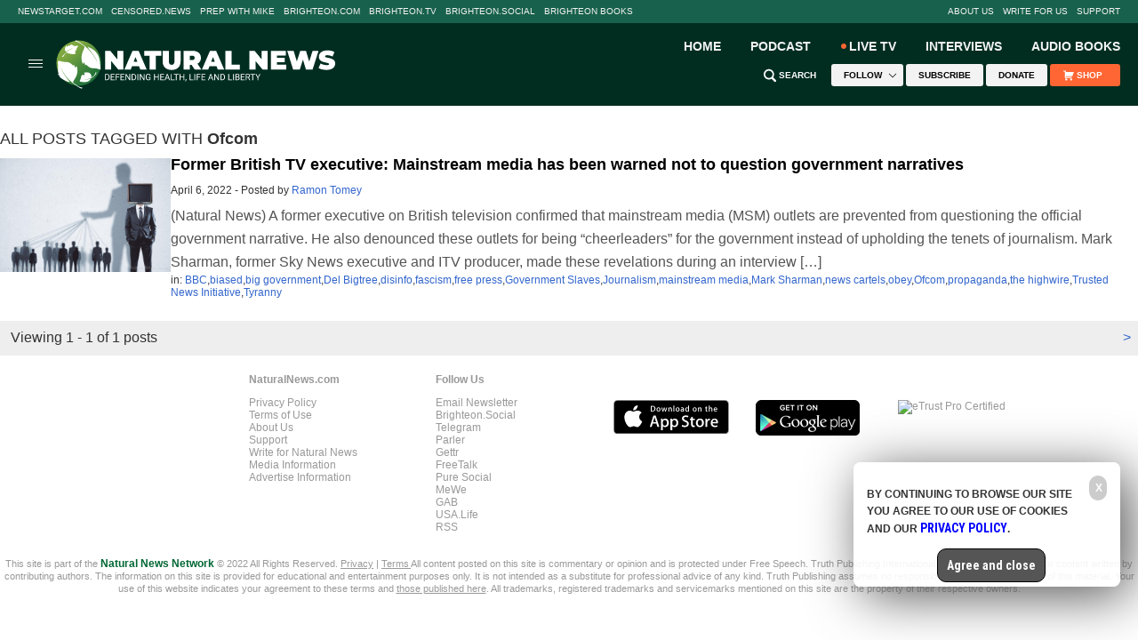

--- FILE ---
content_type: text/html
request_url: https://www.naturalnews.com/tag/ofcom/
body_size: 15207
content:

<!DOCTYPE html>
<html lang="en-US" xmlns:og="http://ogp.me/ns#" xmlns:fb="http://ogp.me/ns/fb#">
<head><base href="/">
<meta charset="UTF-8" />
<title>Ofcom – NaturalNews.com</title><meta name="robots" content="noindex,noodp,noydir" />
<meta name="viewport" content="width=device-width, initial-scale=1" />
<!-- ///////////////////////////////////////////////////////////////////////////// -->
<meta name="keywords" content="ofcom"/>
<!-- ///////////////////////////////////////////////////////////////////////////// -->
		<style type="text/css">
			.slide-excerpt { width: 50%; }
			.slide-excerpt { bottom: 0; }
			.slide-excerpt { right: 0; }
			.flexslider { max-width: 920px; max-height: 400px; }
			.slide-image { max-height: 400px; } 
		</style>
		<style type="text/css"> 
			@media only screen 
			and (min-device-width : 320px) 
			and (max-device-width : 480px) {
				.slide-excerpt { display: none !important; }
			}			 
		</style> <link rel='dns-prefetch' href='//fonts.googleapis.com' />
<link rel='dns-prefetch' href='//s.w.org' />
<link rel="canonical" href="tag/ofcom" />
<link rel='stylesheet' id='naturalnews-css'  href='wp-content/themes/naturalnews-child/style.css?ver=1.0.1' type='text/css' media='all' />
<link rel='stylesheet' id='easy-facebook-likebox-plugin-styles-css'  href='wp-content/plugins/easy-facebook-likebox/public/assets/css/public.css?ver=4.3.0' type='text/css' media='all' />
<link rel='stylesheet' id='easy-facebook-likebox-popup-styles-css'  href='wp-content/plugins/easy-facebook-likebox/public/assets/popup/magnific-popup.css?ver=4.3.0' type='text/css' media='all' />
<link rel='stylesheet' id='prefix-style-css'  href='wp-content/plugins/vps/style.css?ver=4.7.3' type='text/css' media='all' />
<link rel='stylesheet' id='kamn-css-easy-twitter-feed-widget-css'  href='wp-content/plugins/easy-twitter-feed-widget/easy-twitter-feed-widget.css?ver=4.7.3' type='text/css' media='all' />
<link rel='stylesheet' id='dashicons-css'  href='wp-includes/css/dashicons.min.css?ver=4.7.3' type='text/css' media='all' />
<link rel='stylesheet' id='lato-font-css'  href='https://fonts.googleapis.com/css?family=Lato%3A300%2C400%2C700&#038;ver=1.0.1' type='text/css' media='all' />
<link rel='stylesheet' id='roboto-condensed-font-css'  href='https://fonts.googleapis.com/css?family=Roboto+Condensed%3A700&#038;ver=1.0.1' type='text/css' media='all' />
<link rel='stylesheet' id='theme-main-css'  href='wp-content/themes/naturalnews-child/css/main.css?ver=1.0.1' type='text/css' media='all' />
<link rel='stylesheet' id='css-css'  href='wp-content/themes/naturalnews-child/css/Stylesheet-Apr-2016-18.css?ver=1.0.1' type='text/css' media='all' />
<link rel='stylesheet' id='masthead2022-css'  href='wp-content/themes/naturalnews-child/css/Masthead2022.css?ver=1.0.1' type='text/css' media='all' />
<link rel='stylesheet' id='A2A_SHARE_SAVE-css'  href='wp-content/plugins/add-to-any3/addtoany.min.css?ver=1.13' type='text/css' media='all' />
<link rel='stylesheet' id='slider_styles-css'  href='wp-content/plugins/genesis-responsive-slider3/style.css?ver=0.9.2' type='text/css' media='all' />
<script type='text/javascript' src='wp-includes/js/jquery/jquery.js?ver=1.12.4'></script>
<script type='text/javascript' src='wp-includes/js/jquery/jquery-migrate.min.js?ver=1.4.1'></script>
<script type='text/javascript' src='wp-content/plugins/add-to-any3/addtoany.min.js?ver=1.0'></script>
<script type='text/javascript' src='wp-content/plugins/easy-facebook-likebox/public/assets/popup/jquery.magnific-popup.min.js?ver=4.3.0'></script>
<script type='text/javascript' src='wp-content/plugins/easy-facebook-likebox/public/assets/js/jquery.cookie.js?ver=4.3.0'></script>
<script type='text/javascript' src='wp-content/plugins/easy-facebook-likebox/public/assets/js/public.js?ver=4.3.0'></script>
<script type='text/javascript'>
/* <![CDATA[ */
var cssTarget = "img.";
/* ]]> */
</script>
<script type='text/javascript' src='wp-content/plugins/svg-support/js/min/svg-inline-min.js?ver=1.0.0'></script>
<script type='text/javascript' src='wp-content/themes/js/owl.carousel.min.js?ver=4.7.3'></script>
<script type='text/javascript' src='wp-content/themes/js/social-shares.js?ver=4.7.3'></script>
<script type='text/javascript' src='wp-content/themes/js/jquery.li-scroller.1.0.js?ver=4.7.3'></script>
<script type='text/javascript' src='wp-content/themes/js/Vimeo.js?ver=4.7.3'></script>
<script type='text/javascript' src='wp-content/themes/js/views.js?ver=4.7.3'></script>
<script type='text/javascript' src='wp-content/themes/js/youtube-resize.js?ver=4.7.3'></script>
<script type='text/javascript' src='wp-content/themes/js/socialblock-2.js?ver=4.7.3'></script>
<script type='text/javascript' src='wp-content/themes/js/ads.js?ver=4.7.3'></script>
<script type='text/javascript' src='wp-content/themes/js/Masthead2022.js?ver=4.7.3'></script>
<link rel='https://api.w.org/' href='wp-json/' />

<script type="text/javascript">
var a2a_config=a2a_config||{};a2a_config.callbacks=a2a_config.callbacks||[];a2a_config.templates=a2a_config.templates||{};
</script>
<script type="text/javascript" src="https://static.addtoany.com/menu/page.js" async="async"></script>
<script type="text/javascript">
var _gaq = _gaq || [];
_gaq.push(['_setAccount', '']);
_gaq.push(['_trackPageview']);
(function() {
var ga = document.createElement('script'); ga.type = 'text/javascript'; ga.async = true;
ga.src = ('https:' == document.location.protocol ? 'https://ssl' : 'http://www') + '.google-analytics.com/ga.js';
var s = document.getElementsByTagName('script')[0]; s.parentNode.insertBefore(ga, s);
})();
</script>
<link rel="Shortcut Icon" href="wp-content/themes/naturalnews-child/images/icon.ico" type="image/x-icon" />
<style type="text/css">.custom-header .site-header { background: url(wp-content/themes/naturalnews-child/images/NaturalNews-Logo-White-420x90.svg) no-repeat !important; }</style>
<!--[if lt IE 9]><script src="//html5shiv.googlecode.com/svn/trunk/html5.js"></script><![endif]-->
<style type="text/css" id="custom-background-css">
body.custom-background { background-image: url("wp-content/themes/naturalnews-child/images/bg.jpg"); background-position: left top; background-size: auto; background-repeat: repeat; background-attachment: scroll; }
</style>
<style>/*
body {
  	width: auto !important ;
    background-color: #FFFFFF;
  	position: relative;
}

.fixed {
    background: #f2f2f2;
	-webkit-box-shadow: none;
    box-shadow:none;
}

.wrap_every_thing {
  	width: 1240px !important;
  	margin: auto !important;
}

.fixed_wrap {
  	width: 1240px !important;
  	margin-left: 0px;
  	margin-right: 0px;
}

.header-wrapper {
  	width: 1240px !important;
}	 

.top-bar {
	width: 1240px !important;
  	height: 27px !important;
	margin: 0px auto 5px auto;
	background-color: #EFEFEF;
  	line-height: normal !important;
	border: none !important;
}

.top-bar .inner {
	width: 1240px !important;
	height: 27px !important;
	margin: 0px 0px 0px 0px !important;
}


.nav-primary {
  	display: table !important;
}

.top-menu {
	display: table !important;
  	width: 1240px !important;
	height: 27px !important;
	margin: 0px 0px 0px 0px !important;
}

.top-social-icon {
  	display: none;
}

.top-search {
  	display: none;
}


ul.top-menu li.current-menu-item,
ul.top-menu li:hover {
    background: #EFEFEF !important;
}

.menu-item {
	border: none !important;
  	display: table-cell !important;
}

.menu-item-27 a {
  	color: #ff0000 !important;
  	font-weight: bold !important;
	font-family: Arial, Helvetica, sans-serif !important; 
  	line-height: 13px !important;
  	font-size: 11px !important;
	text-decoration: none !important;	
  	text-align: center;
  	vertical-align: middle !important;
	width: 167px !important;
	margin: 7px 0px 0px 0px !important;
	padding: 0px 0px 0px 0px !important;
}

.menu-item-6 a, .menu-item-26 a, .menu-item-25 a, .menu-item-24 a, .menu-item-23 a, .menu-item-22 a, .menu-item-32 a {
  	margin: 7px 0px 0px 0px !important;
  	vertical-align: middle !important;
  	font-family: Arial, Helvetica, sans-serif !important; 
  	line-height: 13px !important;
  	font-size: 11px !important;
	color: #333333 !important;
	text-decoration: none !important;	
	font-weight: normal !important;
	text-align: center !important;
	padding: 0px 0px 0px 0px !important;
}

.menu-item-6, .menu-item-6 a {
  	width: 62px !important ;
}

.menu-item-27, .menu-item-27 a {
  	width: 167px !important;
  	color: #ff0000 !important;
  	font-weight: bold !important;
}

.menu-item-26, .menu-item-26 a {
  	width: 186px !important;
}

.menu-item-25, .menu-item-25 a {
  	width: 112px !important;
}

.menu-item-24, .menu-item-24 a {
  	width: 212px !important;
}

.menu-item-23, .menu-item-23 a {
  	width: 103px !important;
}

.menu-item-22, .menu-item-22 a {
	width: 151px !important;
}

.menu-item-32, .menu-item-32 a {
	width: 123px !important;
	text-align: right !important;
  	display: inline !important;
}

.menu-item-32 a iframe {
  	left: 63px !important;
  	top: 5px !important;
}

.menu-item-33, .menu-item-33 a {
	width: 124px !important;
}

.menu-item-33 a iframe {
  	right: 7.5px !important;
  	top: 5px !important;
}


.logo {
  	width: 420px !important;
	height: 90px !important;
  	content: url(https://naturalnews.com/Images/NaturalNews-Logo-White-420x90.svg);
	margin-left: -40px !important; 
}	    

#Social {
  	display: inline;
  	width: 340px;
  	position: relative;
  	top: 34px;
}  	

#SocialIcons {
  	display: inline !important;
  	width: auto; 
}

.header-banner {
  	width: 820px;
  	max-width: 820px;
  	height: 90px;
  	position: relative; 
  	bottom: 89px;
  	left: 41px;
}

.mom-ads-wrap {
  	width: 820px;
  	max-width: 820px;
  	height: 90px;
  	display: table;
  	max-height: 90px;
}

.mom-ad {
  	width: 820px;
  	max-width: 820px;
  	height: 90px;
  	max-height: 90px;
  	margin: 0px;
  	display: table !important;
}

#text-10, #text-10 .widget-wrap, #text-10 .textwidget {
  	display: table-cell !important;
  	width: 340px !important;
  	height: 90px !important;
  	max-height: 90px !important;
  	white-space: nowrap;
  	line-height: 0px;
}

#text-11, #text-11 .widget-wrap, #text-11 .textwidget, #Subscribe  {
  	display: table-cell !important;
  	width: 480px !important;
  	height: 90px !important;
  	max-height: 90px !important;
  	white-space: nowrap;
  	line-height: 0px;
}

#text-10 .widget-wrap {	
  	position: relative;
  	bottom: 34px;
}

.SN {
  	display: table-cell;
    width: 23px;
    height: 23px;
    padding: 0px 5px 0px 0px;
}

.dd-effect-slide {
  	display: none;
}

#nav_menu-4 {
  	display: inline;
    float: left;
    width: 940px;
    position: static;
    height: auto;
    background-color: #FFFFFF;
  	width: 1240px;
}

#nav_menu-4 {
  	height: 49px;
  	border-bottom-style: solid;
    border-bottom-width: 3px;
    border-bottom-color: #ECECEC;
}

#nav_menu-4 .widget-wrap {
  	display: inline !important;
	position: relative;
    top: 14.5px;
}

.menu-header-bottom-container {
  	display: inline !important;
}
 

#menu-header-bottom {
  	display: inline;
    width: auto;
    margin: 0px 0px;
    padding: 10px 0px 0px 0px;
}

#menu-header-bottom .menu-item {
  	padding: 0px 5px 0px 0px;
  	text-align: left;
    font-size: 15px;
    line-height: 15px;
  	font-weight: 700;
    font-family: 'Roboto Condensed', arial, helvetica, san-serif;
  	display: inline !important;
}

#menu-item-70 {
  	
}
 

#menu-item-85 {
  	width: 300px;
}

#menu-item-85 * {
  	display: inline !important;
}


#SearchSubmit {
}

.main-container {
  	margin: 0;
  	background: #ffffff;
}

#RedAlert {
	width: 1240px;
    background: #CC0000;
  	position: relative;
  	right: 1px;
  	top: 1px;
    height: 36px;
    border-top-width: 15px;
    border-top-color: #ffffff;
    border-top-style: solid;
    color: #ffffff;
    text-align: center;
    font-size: 16px;
    line-height: 35px;
  	text-decoration: underline;
	display: none;
}

.main-left .main-content {
  	width:600px;
  	
}

#text-22 {
  	border: none;
  	padding: 0px;
}

.main-left .main-content #text-22 .block-title {
  	height: 38px;
  	padding: 0 0 0 10px;
  	border: none;
  	background-color: #f9edd4;
  	margin: 0px;
}

.main-left .main-content #text-22 .block-title h2 {
  	color: #000000;
  	font-size: 18px;
    font-family: 'Roboto Condensed', sans-serif;
}

#text-22 .textwidget {
  	background: #f9edd4;
}  

.MostV {
  	width: 570px;
	font-size: 14px;
    line-height: 16px;
    margin: 0px auto 10px auto;
    padding: 0px 0px 10px 0px;
    border-bottom-style: dotted;
    border-bottom-width: 1px;
    border-bottom-color: #EEDAB1;
	font-family: Arial, Helvetica, sans-serif;
}

.MostVB {
  	border: none !important;
}

.MostV a:hover {
  	text-decoration: underline;
  	color: #000000;
}



#multinews-featured-post-15 .widget-wrap .block-title {
  	margin: -15px -15px 0px;  	
 }

#featured-post-16 .widget-wrap article .entry-header {
  	margin-top: 100px;
  	width: 760px;
}

#featured-post-16 .widget-wrap article .entry-meta {
  	position: relative;
	bottom: 170px;
  	right: 167.5px;
}

.momizat-icon-calendar {
  display: none;
}

#featured-post-16 .widget-wrap article .entry-title a {
  	position: relative;
  	bottom: 70px;
	right: 167.5px;
  	display: block;
  	overflow: visible;
}

#multinews-featured-post-15 .widget-wrap .f-tabbed-container .f-tabbed-body ul li {
  display: inline-flex;
  flex-direction: row-reverse;
  flex-wrap: wrap-reverse;
  justify-content: flex-end;
  padding: 0px;
}

#multinews-featured-post-15 .widget-wrap .f-tabbed-container .f-tabbed-body ul li .f-p-title {
  order: 4;
  margin-bottom: 5px;
}

#multinews-featured-post-15 .widget-wrap .f-tabbed-container .f-tabbed-body ul li .entry-meta {
  order: 5;
  margin-bottom: 2.5px;
  margin-top: 0px;
}

#multinews-featured-post-15 .widget-wrap .f-tabbed-container .f-tabbed-body ul li .entry-meta time, #multinews-featured-post-15 .widget-wrap .f-tabbed-container .f-tabbed-body ul li .entry-meta span {
	font-size: 11px;
    color: #787878;
}

#multinews-featured-post-15 .widget-wrap .f-tabbed-container .f-tabbed-body ul li .f-p-title span a {
  font-size: 20px;
  line-height: 23px;
  font-weight: 700;
  font-family: Arial, Helvetica, sans-serif;
  zoom: 1;
}

#multinews-featured-post-15 .widget-wrap .f-tabbed-container .f-tabbed-body ul li .post-thumbnail {
  order 3;
  width: 140px;
  height: 78.75;
}

#multinews-featured-post-15 .widget-wrap .f-tabbed-container .f-tabbed-body ul li .post-thumbnail {
  order: 3;
}

#multinews-featured-post-15 .widget-wrap .f-tabbed-container .f-tabbed-body ul li .post-thumbnail a img {
  width: 140px;
  height: 78.75px;
}

#multinews-featured-post-15 .widget-wrap .f-tabbed-container .f-tabbed-body ul li .entry-content {
  flex-shrink: 1;
  width: 430px;	
  height: 56px;
  order: 2;
}

#multinews-featured-post-15 .widget-wrap .f-tabbed-container .f-tabbed-body ul li .entry-content p {
  position: relative;
  bottom: 27px;
  font-size: 12px;
  line-height: 14px;
  font-family: Arial, Helvetica, sans-serif;
  color: #787878;
  height: 56px;
  overflow: hidden;
}	

#multinews-featured-post-15 .widget-wrap .f-tabbed-container .f-tabbed-body ul li .mom-share-post {
  order: 1;
  overflow: visible;
  height: 5px;
}

#multinews-featured-post-15 .widget-wrap .f-tabbed-container .f-tabbed-body ul li .mom-share-post .mom-share-buttons {
  padding-right: 100px;
}

.share-facebook i:before  {
  content: initial;
}


.share-twitter i:before {
  content: initial;
}


.share-google i:before {
  content: initial;
}


span.total_shares {
  font-size: 11px;
  position: relative;
  bottom: 6px;
}

#multinews-featured-post-15 {
	border: none;
	box-shadow: none;
}

#multinews-featured-post-16 {
	width: 300px;
	padding: 0px;
	height: 311px;
}

#multinews-featured-post-16 .widget-title {
	margin: 0px;
}

#multinews-featured-post-16 .widget-title h2{
	border: none;
}

.main-container {
	width: 1240px;
}

aside.secondary-sidebar {
	border: none;
}

#multinews-featured-post-16 body {
  	width: auto !important ;
    background-color: #FFFFFF;
  	position: relative;
}

.fixed {
    background: #f2f2f2;
	-webkit-box-shadow: none;
    box-shadow:none;
}

.wrap_every_thing {
  	width: 1240px !important;
  	margin: auto !important;
}

.fixed_wrap {
  	width: 1240px !important;
  	margin-left: 0px;
  	margin-right: 0px;
}

.header-wrapper {
  	width: 1240px !important;
}	 

.top-bar {
	width: 1240px !important;
  	height: 27px !important;
	margin: 0px auto 5px auto;
	background-color: #EFEFEF;
  	line-height: normal !important;
	border: none !important;
}

.top-bar .inner {
	width: 1240px !important;
	height: 27px !important;
	margin: 0px 0px 0px 0px !important;
}


.nav-primary {
  	display: table !important;
}

.top-menu {
	display: table !important;
  	width: 1240px !important;
	height: 27px !important;
	margin: 0px 0px 0px 0px !important;
}

.top-social-icon {
  	display: none;
}

.top-search {
  	display: none;
}


ul.top-menu li.current-menu-item,
ul.top-menu li:hover {
    background: #EFEFEF !important;
}

.menu-item {
	border: none !important;
  	display: table-cell !important;
}

.menu-item-27 a {
  	color: #ff0000 !important;
  	font-weight: bold !important;
	font-family: Arial, Helvetica, sans-serif !important; 
  	line-height: 13px !important;
  	font-size: 11px !important;
	text-decoration: none !important;	
  	text-align: center;
  	vertical-align: middle !important;
	width: 167px !important;
	margin: 7px 0px 0px 0px !important;
	padding: 0px 0px 0px 0px !important;
}

.menu-item-6 a, .menu-item-26 a, .menu-item-25 a, .menu-item-24 a, .menu-item-23 a, .menu-item-22 a, .menu-item-32 a {
  	margin: 7px 0px 0px 0px !important;
  	vertical-align: middle !important;
  	font-family: Arial, Helvetica, sans-serif !important; 
  	line-height: 13px !important;
  	font-size: 11px !important;
	color: #333333 !important;
	text-decoration: none !important;	
	font-weight: normal !important;
	text-align: center !important;
	padding: 0px 0px 0px 0px !important;
}

.menu-item-6, .menu-item-6 a {
  	width: 62px !important ;
}

.menu-item-27, .menu-item-27 a {
  	width: 167px !important;
  	color: #ff0000 !important;
  	font-weight: bold !important;
}

.menu-item-26, .menu-item-26 a {
  	width: 186px !important;
}

.menu-item-25, .menu-item-25 a {
  	width: 112px !important;
}

.menu-item-24, .menu-item-24 a {
  	width: 212px !important;
}

.menu-item-23, .menu-item-23 a {
  	width: 103px !important;
}

.menu-item-22, .menu-item-22 a {
	width: 151px !important;
}

.menu-item-32, .menu-item-32 a {
	width: 123px !important;
	text-align: right !important;
  	display: inline !important;
}

.menu-item-32 a iframe {
  	left: 63px !important;
  	top: 5px !important;
}

.menu-item-33, .menu-item-33 a {
	width: 124px !important;
}

.menu-item-33 a iframe {
  	right: 7.5px !important;
  	top: 5px !important;
}

.logo {
  	width: 420px !important;
	height: 90px !important;
  	content: url(https://naturalnews.com/Images/NaturalNews-Logo-White-420x90.svg);
	margin-left: -40px !important; 
}	    

#Social {
  	display: inline;
  	width: 340px;
  	position: relative;
  	top: 34px;
}  	

#SocialIcons {
  	display: inline !important;
  	width: auto; 
}

.header-banner {
  	width: 820px;
  	max-width: 820px;
  	height: 90px;
  	position: relative; 
  	bottom: 89px;
  	left: 41px;
}

.mom-ads-wrap {
  	width: 820px;
  	max-width: 820px;
  	height: 90px;
  	display: table;
  	max-height: 90px;
}

.mom-ad {
  	width: 820px;
  	max-width: 820px;
  	height: 90px;
  	max-height: 90px;
  	margin: 0px;
  	display: table !important;
}

#text-10, #text-10 .widget-wrap, #text-10 .textwidget {
  	display: table-cell !important;
  	width: 340px !important;
  	height: 90px !important;
  	max-height: 90px !important;
  	white-space: nowrap;
  	line-height: 0px;
}

#text-11, #text-11 .widget-wrap, #text-11 .textwidget, #Subscribe  {
  	display: table-cell !important;
  	width: 480px !important;
  	height: 90px !important;
  	max-height: 90px !important;
  	white-space: nowrap;
  	line-height: 0px;
}

#text-10 .widget-wrap {	
  	position: relative;
  	bottom: 34px;
}

.SN {
  	display: table-cell;
    width: 23px;
    height: 23px;
    padding: 0px 5px 0px 0px;
}

.dd-effect-slide {
  	display: none;
}

#nav_menu-4 {
  	display: inline;
    float: left;
    width: 940px;
    position: static;
    height: auto;
    background-color: #FFFFFF;
  	width: 1240px;
}

#nav_menu-4 {
  	height: 49px;
  	border-bottom-style: solid;
    border-bottom-width: 3px;
    border-bottom-color: #ECECEC;
}

#nav_menu-4 .widget-wrap {
  	display: inline !important;
	position: relative;
    top: 14.5px;
}

.menu-header-bottom-container {
  	display: inline !important;
}
 

#menu-header-bottom {
  	display: inline;
    width: auto;
    margin: 0px 0px;
    padding: 10px 0px 0px 0px;
}

#menu-header-bottom .menu-item {
  	padding: 0px 5px 0px 0px;
  	text-align: left;
    font-size: 15px;
    line-height: 15px;
  	font-weight: 700;
    font-family: 'Roboto Condensed', arial, helvetica, san-serif;
  	display: inline !important;
}

#menu-item-70 {
  	
}
 

#menu-item-85 {
  	width: 300px;
}

#menu-item-85 * {
  	display: inline !important;
}


#SearchSubmit {
}

.main-container {
  	margin: 0;
  	background: #ffffff;
}

#RedAlert {
	width: 1240px;
    background: #CC0000;
  	position: relative;
  	right: 1px;
  	top: 1px;
    height: 36px;
    border-top-width: 15px;
    border-top-color: #ffffff;
    border-top-style: solid;
    color: #ffffff;
    text-align: center;
    font-size: 16px;
    line-height: 35px;
  	text-decoration: underline;
	display: none;
}

.main-left .main-content {
  	width:600px;
  	
}

#text-22 {
  	border: none;
  	padding: 0px;
}

.main-left .main-content #text-22 .block-title {
  	height: 38px;
  	padding: 0 0 0 10px;
  	border: none;
  	background-color: #f9edd4;
  	margin: 0px;
}

.main-left .main-content #text-22 .block-title h2 {
  	color: #000000;
  	font-size: 18px;
    font-family: 'Roboto Condensed', sans-serif;
}

#text-22 .textwidget {
  	background: #f9edd4;
}  

.MostV {
  	width: 570px;
	font-size: 14px;
    line-height: 16px;
    margin: 0px auto 10px auto;
    padding: 0px 0px 10px 0px;
    border-bottom-style: dotted;
    border-bottom-width: 1px;
    border-bottom-color: #EEDAB1;
	font-family: Arial, Helvetica, sans-serif;
}

.MostVB {
  	border: none !important;
}

.MostV a:hover {
  	text-decoration: underline;
  	color: #000000;
}



#multinews-featured-post-15 .widget-wrap .block-title {
  	margin: -15px -15px 0px;  	
 }

#featured-post-16 .widget-wrap article .entry-header {
  	margin-top: 100px;
  	width: 760px;
}

#featured-post-16 .widget-wrap article .entry-meta {
  	position: relative;
	bottom: 170px;
  	right: 167.5px;
}

.momizat-icon-calendar {
  display: none;
}

#featured-post-16 .widget-wrap article .entry-title a {
  	position: relative;
  	bottom: 70px;
	right: 167.5px;
  	display: block;
  	overflow: visible;
}

#multinews-featured-post-15 .widget-wrap .f-tabbed-container .f-tabbed-body ul li {
  display: inline-flex;
  flex-direction: row-reverse;
  flex-wrap: wrap-reverse;
  justify-content: flex-end;
  padding: 0px;
}

#multinews-featured-post-15 .widget-wrap .f-tabbed-container .f-tabbed-body ul li .f-p-title {
  order: 4;
  margin-bottom: 5px;
}

#multinews-featured-post-15 .widget-wrap .f-tabbed-container .f-tabbed-body ul li .entry-meta {
  order: 5;
  margin-bottom: 2.5px;
  margin-top: 0px;
}

#multinews-featured-post-15 .widget-wrap .f-tabbed-container .f-tabbed-body ul li .entry-meta time, #multinews-featured-post-15 .widget-wrap .f-tabbed-container .f-tabbed-body ul li .entry-meta span {
	font-size: 11px;
    color: #787878;
}

#multinews-featured-post-15 .widget-wrap .f-tabbed-container .f-tabbed-body ul li .f-p-title span a {
  font-size: 20px;
  line-height: 23px;
  font-weight: 700;
  font-family: Arial, Helvetica, sans-serif;
  zoom: 1;
}

#multinews-featured-post-15 .widget-wrap .f-tabbed-container .f-tabbed-body ul li .post-thumbnail {
  order 3;
  width: 140px;
  height: 78.75;
}

#multinews-featured-post-15 .widget-wrap .f-tabbed-container .f-tabbed-body ul li .post-thumbnail {
  order: 3;
}

#multinews-featured-post-15 .widget-wrap .f-tabbed-container .f-tabbed-body ul li .post-thumbnail a img {
  width: 140px;
  height: 78.75px;
}

#multinews-featured-post-15 .widget-wrap .f-tabbed-container .f-tabbed-body ul li .entry-content {
  flex-shrink: 1;
  width: 430px;	
  height: 56px;
  order: 2;
}

#multinews-featured-post-15 .widget-wrap .f-tabbed-container .f-tabbed-body ul li .entry-content p {
  position: relative;
  bottom: 27px;
  font-size: 12px;
  line-height: 14px;
  font-family: Arial, Helvetica, sans-serif;
  color: #787878;
  height: 56px;
  overflow: hidden;
}	

#multinews-featured-post-15 .widget-wrap .f-tabbed-container .f-tabbed-body ul li .mom-share-post {
  order: 1;
  overflow: visible;
  height: 5px;
}

#multinews-featured-post-15 .widget-wrap .f-tabbed-container .f-tabbed-body ul li .mom-share-post .mom-share-buttons {
  padding-right: 100px;
}

.share-facebook i:before  {
  content: initial;
}


.share-twitter i:before {
  content: initial;
}

.share-google i:before {
  content: initial;
}


span.total_shares {
  font-size: 11px;
  position: relative;
  bottom: 6px;
}

#multinews-featured-post-15 .mom-share-buttons {
  position: relative;
  left: 155px;
  bottom: 20px;
}

#multinews-featured-post-15 {
	border-bottom-style: solid;
    box-shadow: none;
    border-bottom-width: 1px;
    padding-bottom: 0px;
    border-bottom-color: #dbdbdb;
}

#multinews-featured-post-16 {
	width: 300px;
	padding: 0px;
	height: 311px;
}

#multinews-featured-post-16 .widget-title, #multinews-featured-post-15 .widget-title {
	margin: 0px;
}

#multinews-featured-post-16 .widget-title h2, #multinews-featured-post-17 .widget-title h2{
	border: none;
}

.main-container {
	width: 1240px;
}

aside.secondary-sidebar {
	border: none;
}

aside.secondary-sidebar {
	    -webkit-box-shadow: none;
}

#multinews-featured-post-16 .f-tabbed-container .f-tabbed-body ul li .f-p-title span a {
	font-size: 14px;
	color: #666666;
	text-decoration: none;
	line-height: 16px;
	font-family: Arial, Helvetica, sans-serif;
}

#multinews-featured-post-16 .f-tabbed-container .f-tabbed-body ul li  {
	border-bottom: 0px;
	padding: 15px 15px 0px;
}

#multinews-featured-post-16 .f-tabbed-container .f-tabbed-body ul li a {
	display: inline-block;
}

#multinews-featured-post-17 {
	margin-top: 20px;
}

#multinews-featured-post-17 .f-tabbed-container .f-tabbed-body ul li  {
	border-bottom: 0px;
	padding: 15px 0px 0px;
	display: inline-block;
}

#multinews-featured-post-17 .f-tabbed-container .f-tabbed-body ul li  figure a img {
	width: 60px;
	height: 60px
}

#multinews-featured-post-17 .f-tabbed-container .f-tabbed-body ul li .f-p-title span a {
	font-size: 16px;
	color: #000000;
	text-decoration: none;
	line-height: 16px;
	font-family: Arial, Helvetica, sans-serif;
}

.referenceblock {
  	width: 305px;
    position: relative;
    right: 13px;
  	top: 10px;
}

.referencetable {
  	display: table;
  	padding: 10px 0px 10px 0px;
  	border-bottom-style: solid;
    border-bottom-width: 1px;
    border-bottom-color: #ECECEC;
}

.referencecell {
  	display: table-cell;
}

.referencecell1 {
  	width: 60px;
    height: 60px;
    vertical-align: middle;
}

.referencecell2 {
  	width: 240px;
  	height: 60px;
}

.referencetext {
  	font-size: 12px;
  	line-height: 14px;
  	color: #333333;
}

.referencelink {
  	font-size: 14px;
  	line-height: 18px;
  	color: #3366CC;
}

.referencelink:hover, #text-26 a:hover {
	text-decoration: underline;	
  	color: #3399FF; 
}

.sidebar {
	border: none;
	box-shadow: none;
	
}

.an {
	margin: 0px 0px 15px 0px;
}

#easy_facebook_page_plugin-4 {
	padding: 0px 0px 0px 0px;
	margin-bottom: 15px;
}

#text-26 {
	border: none;
	padding: 0px 0px 0px 0px;
	-webkit-box-shadow: none;
    box-shadow: none;
}

#text-26 a {
    font-weight: bold;
	color: #3366CC;
	font-size: 16px;
    line-height: 18px;
}

.featuredcontentblock {
  	width: 600px;
    position: relative;
    right: 14px;
}

.featuredcontenteven, .featuredcontentodd {
  	width: 290px;
  	height: 200px;
  	display: inline-block;
}

.featuredcontenteven {
  	margin-left: 15px;
}
.text-42 .widget-wrap {
  	width 600px;
}
*/

img { max-width: 100%; max-height: 100%; border: none; }

.CF { zoom: 1; }
.CF:before, .CF:after { content: ""; display: table; }
.CF:after { clear: both; }

.SBAMasthead { display: block; width: auto; max-width: 728px; height: auto; max-height: 90px; margin: 0px auto; background-color: #ececec; }
.SBAInHouse, .SBAIH { display: block; width: 300px; height: 300px; margin: 0px auto; position: relative; background-color: #ececec; }
.SBAArticle { display: block; width: 300px; height: 250px; margin: 8px auto 10px 15px; background-color: #ececec; }

.SBABottom1 { display: block; width: 300px; margin: 0px auto; }
.SBABottom2 { display: block; width: 300px; margin: 0px auto; }
.SBABottom1 div, .SBABottom2 div { display: inline-block; float: left; width: 140px; height: 140px; margin: 5px; !important;}

.SBATier1, .SBATier2, .SBATier3 { display: block !important; width: 300px !important; margin: 0px auto 10px auto !important; padding: 0px 15px 0px 15px !important; }
.SBATier1 div, .SBATier2 div, .SBATier3 div { display: inline-block !important; float: left !important; width: 125px !important; height: 125px !important; margin: 5px !important; }

/* DESKTOP SIZE */ 
@media (min-width: 640px) {

.SBABottom1, .SBABottom2 { width: 640px; }
.SBABottom1 div, .SBABottom2 div { width: 150px; height: 150px; }
.SBABottom1 div:nth-child(1), .SBABottom1 div:nth-child(5) { margin: 5px 5px 5px 0px; }
.SBABottom2 div:nth-child(1), .SBABottom2 div:nth-child(5) { margin: 5px 5px 5px 0px; }
}

.RecipeVideos { display: block; width: 100%; min-width: 300px; max-width: 100%; margin: 0px auto 15px auto;}
.RecipeVideo { display: table; width: 100%; min-width: 300px; max-width: 100%; margin: 0px auto 5px auto; border-bottom: solid 1px #ECECEC; }
.RecipeVideo div { display: table-cell; vertical-align: top;}
.RecipeVideo div:nth-child(1) { width: 100px; padding: 0px 5px 5px 0px;}
.RecipeVideo div:nth-child(2) { font-size: 12px; line-height: 17px; color: #999999; font-family: Arial, Helvetica, sans-serif;}
.RecipeVideo div:nth-child(2) b { font-size: 16px; font-weight: normal; }
.RecipeVideo div:nth-child(2) a { color: #000000; text-decoration: none;}
.RecipeVideo div:nth-child(2) a:hover { text-decoration: underline;}

.DiasporaLikeBox { display: block; position: relative; width: 300px; height: 130px; margin: 0px auto 20px auto; background-repeat: no-repeat; background-position: left top; }
.DiasporaLikeBox div:nth-child(1) { display: block; position: absolute; top: 7px; left: 7px; width: 48px; height: 48px; background-color: #FFFFFF; border: solid 2px #FFFFFF; z-index: 4001; }
.DiasporaLikeBox div:nth-child(2) { display: block; position: absolute; top: 7px; left: 64px; width: 229px; height: 50px; color: #FFFFFF; font-size: 17px; line-height: 18px; text-shadow: 1px 1px 4px rgba(150, 150, 150, 1); z-index: 4002; }
.DiasporaLikeBox div:nth-child(2) span { font-size: 12px; line-height: 18px; }
.DiasporaLikeBox div:nth-child(2) a { color: #FFFFFF; }
.DiasporaLikeBox div:nth-child(2) a:hover { text-decoration: underline; }
.DiasporaLikeBox div:nth-child(3), .DiasporaLikeBox div:nth-child(4) { display: block !important; position: absolute; bottom: 7px; padding: 3px 3px 3px 27px; font-size: 11px; font-weight: bold; background-color: #FFFFFF; border-radius: 2px; border: 1px solid #ECECEC; color: #666666; background-repeat: no-repeat; background-position: 5px center; }
.DiasporaLikeBox div:nth-child(3) a, .DiasporaLikeBox div:nth-child(4) a { color: #666666; }
.DiasporaLikeBox div:nth-child(3) { left: 7px; z-index: 4003; width: 90px !important; background-image: url(https://www.naturalnews.com/Images/Icon-Diaspora-Gray.svg); }
.DiasporaLikeBox div:nth-child(4) { right: 7px; z-index: 4004; width: 90px !important; background-image: url(https://www.naturalnews.com/Images/Icon-Shop-Gray.svg); }

/* @media screen and (-ms-high-contrast: active), (-ms-high-contrast: none) {
    #MastheadRowA li {
        position: relative;
	  	bottom: 30px;
    }
} 

@media screen and (-ms-high-contrast: active), (-ms-high-contrast: none) {
    .nav-primary, .nav-primary div.wrap, #MastheadRowA {
        height: 30px;
    }
}  

@media screen and (-ms-high-contrast: active), (-ms-high-contrast: none) {
    .menu-item-33 {
        position: relative;
	  	top: 3.5px;
    }
} */</style>
<!-- START - Facebook Open Graph, Google+ and Twitter Card Tags 1.7.3.1 -->
<meta property="fb:app_id" content="136224268059"/>
<meta property="og:locale" content="en_US"/>
<meta property="og:site_name" content="NaturalNews.com"/>
<meta property="og:title" content="Ofcom"/>
<meta itemprop="name" content="Ofcom"/>
<meta property="og:url" content="tag/ofcom"/>
<meta property="og:type" content="article"/>
<meta property="og:description" content="Independent News on Natural Health and the World"/>
<meta itemprop="description" content="Independent News on Natural Health and the World"/>
<!-- END - Facebook Open Graph, Google+ and Twitter Card Tags -->

<meta name="postparentid" content="">
<link rel="manifest" href="NaturalNews.json">
<meta name="application-name" content="Natural News">
<meta name="apple-mobile-web-app-capable" content="yes"/>
<meta name="apple-mobile-web-app-title" content="Natural News"/>
<meta name="apple-mobile-web-app-status-bar-style" content="default"/>
<meta name="apple-touch-fullscreen" content="yes"/>
<meta name="mobile-web-app-capable" content="yes"/>
<meta name="msapplication-TileColor" content="#336633"/>

<link rel="apple-touch-startup-image" media="(device-width: 414px) and (device-height: 896px) and (-webkit-device-pixel-ratio: 3)" href="//www.naturalnews.com/wp-content/themes/naturalnews-child/images/apple-launch-1242x2688.png"> 
<link rel="apple-touch-startup-image" media="(device-width: 414px) and (device-height: 896px) and (-webkit-device-pixel-ratio: 2)" href="//www.naturalnews.com/wp-content/themes/naturalnews-child/images/apple-launch-828x1792.png"> 
<link rel="apple-touch-startup-image" media="(device-width: 375px) and (device-height: 812px) and (-webkit-device-pixel-ratio: 3)" href="//www.naturalnews.com/wp-content/themes/naturalnews-child/images/apple-launch-1125x2436.png"> 
<link rel="apple-touch-startup-image" media="(device-width: 414px) and (device-height: 736px) and (-webkit-device-pixel-ratio: 3)" href="//www.naturalnews.com/wp-content/themes/naturalnews-child/images/apple-launch-1242x2208.png"> 
<link rel="apple-touch-startup-image" media="(device-width: 375px) and (device-height: 667px) and (-webkit-device-pixel-ratio: 2)" href="//www.naturalnews.com/wp-content/themes/naturalnews-child/images/apple-launch-750x1334.png">  
<link rel="apple-touch-startup-image" media="(device-width: 1024px) and (device-height: 1366px) and (-webkit-device-pixel-ratio: 2)" href="//www.naturalnews.com/wp-content/themes/naturalnews-child/images/apple-launch-2048x2732.png"> 
<link rel="apple-touch-startup-image" media="(device-width: 834px) and (device-height: 1194px) and (-webkit-device-pixel-ratio: 2)" href="//www.naturalnews.com/wp-content/themes/naturalnews-child/images/apple-launch-1668x2388.png"> 
<link rel="apple-touch-startup-image" media="(device-width: 834px) and (device-height: 1112px) and (-webkit-device-pixel-ratio: 2)" href="//www.naturalnews.com/wp-content/themes/naturalnews-child/images/apple-launch-1668x2224.png"> 
<link rel="apple-touch-startup-image" media="(device-width: 768px) and (device-height: 1024px) and (-webkit-device-pixel-ratio: 2)" href="//www.naturalnews.com/wp-content/themes/naturalnews-child/images/apple-launch-1536x2048.png">

<link href="//www.naturalnews.com/wp-content/themes/naturalnews-child/images/favicon.ico" type="image/x-icon" rel="icon" />
<link href="//www.naturalnews.com/wp-content/themes/naturalnews-child/images/favicon.ico" type="image/x-icon" rel="shortcut icon" />
<link href="//www.naturalnews.com/wp-content/themes/naturalnews-child/images/favicon-32.png" rel="apple-touch-icon" sizes="32x32" />
<link href="//www.naturalnews.com/wp-content/themes/naturalnews-child/images/favicon-48.png" rel="apple-touch-icon" sizes="48x48" />
<link href="//www.naturalnews.com/wp-content/themes/naturalnews-child/images/favicon-76.png" rel="apple-touch-icon" sizes="76x76" />
<link href="//www.naturalnews.com/wp-content/themes/naturalnews-child/images/favicon-120.png" rel="apple-touch-icon" sizes="120x120" />
<link href="//www.naturalnews.com/wp-content/themes/naturalnews-child/images/favicon-152.png" rel="apple-touch-icon" sizes="152x152" />
<link href="//www.naturalnews.com/wp-content/themes/naturalnews-child/images/favicon-180.png" rel="apple-touch-icon" sizes="180x180" />
<link href="//www.naturalnews.com/wp-content/themes/naturalnews-child/images/favicon-192.png" rel="icon" sizes="192x192" />
<!--------------------------------------------------------------------->

<link rel="alternate" type="application/rss+xml" title="RSS 2.0" href="feed/short-rss" />
<link rel="alternate" type="application/rss+xml" title="RSS 2.0" href="feed/feedly-rss" />
<link rel="alternate" type="application/rss+xml" title="RSS 2.0" href="feed/feedapple-rss" />


<script src="https://www.webseed.com/javascripts/messagebar.js"></script>




<script>
$(window).load(function(){
$(document).ready(function(){

Captcha();
function Captcha(){
     var alpha = new Array('A','B','C','D','E','F','G','H','I','J','K','L','M','N','O','P','Q','R','S','T','U','V','W','X','Y','Z');
     var colors = new Array("red", "green", "blue", "black", "purple");
     var i;
     for (i=0;i<6;i++){
         var char1 = alpha[Math.floor(Math.random() * alpha.length)];
         var char2 = alpha[Math.floor(Math.random() * alpha.length)];
         var char3 = alpha[Math.floor(Math.random() * alpha.length)];
         var char4 = alpha[Math.floor(Math.random() * alpha.length)];
         var char5 = alpha[Math.floor(Math.random() * alpha.length)];

         var color1 = colors[Math.floor(Math.random() * colors.length)];
         var color2 = colors[Math.floor(Math.random() * colors.length)];
         var color3 = colors[Math.floor(Math.random() * colors.length)];
         var color4 = colors[Math.floor(Math.random() * colors.length)];
         var color5 = colors[Math.floor(Math.random() * colors.length)];

         var bold1 = Math.floor(Math.random() * 20 + 35);
         var bold2 = Math.floor(Math.random() * 20 + 35);
         var bold3 = Math.floor(Math.random() * 20 + 35);
         var bold4 = Math.floor(Math.random() * 20 + 35);
         var bold5 = Math.floor(Math.random() * 20 + 35);

         var height1 = Math.floor(Math.random() * 10 + 5);
         var height2 = Math.floor(Math.random() * 10 + 5);
         var height3 = Math.floor(Math.random() * 10 + 5);
         var height4 = Math.floor(Math.random() * 10 + 5);
         var height5 = Math.floor(Math.random() * 10 + 5);
                      }

         var code = "";

         if ($("#mainCaptcha").width()>=278)
          {
           spaces = "&nbsp;&nbsp;&nbsp;&nbsp;";

           var bold1 = Math.floor(Math.random() * 20 + 35);
           var bold2 = Math.floor(Math.random() * 20 + 35);
           var bold3 = Math.floor(Math.random() * 20 + 35);
           var bold4 = Math.floor(Math.random() * 20 + 35);
           var bold5 = Math.floor(Math.random() * 20 + 35);
          }
         else
          {
           spaces = "&nbsp;";

           var bold1 = Math.floor(Math.random() * 20 + 27);
           var bold2 = Math.floor(Math.random() * 20 + 27);
           var bold3 = Math.floor(Math.random() * 20 + 27);
           var bold4 = Math.floor(Math.random() * 20 + 27);
           var bold5 = Math.floor(Math.random() * 20 + 27);
          }

         code+= "<center>";
         code+=          "<span style='border:0px solid red;position:relative;top:" + height1 + "px;width:30px;font-size:" + bold1 + "px;color:" + color1 + "'>" + char1 + '</span> ';
         code+= spaces + "<span style='border:0px solid red;position:relative;top:" + height2 + "px;width:30px;font-size:" + bold2 + "px;color:" + color2 + "'>" + char2 + '</span> ';
         code+= spaces + "<span style='border:0px solid red;position:relative;top:" + height3 + "px;width:30px;font-size:" + bold3 + "px;color:" + color3 + "'>" + char3 + '</span> ';
         code+= spaces + "<span style='border:0px solid red;position:relative;top:" + height4 + "px;width:30px;font-size:" + bold4 + "px;color:" + color4 + "'>" + char4 + '</span> ';
         code+= spaces + "<span style='border:0px solid red;position:relative;top:" + height5 + "px;width:30px;font-size:" + bold5 + "px;color:" + color5 + "'>" + char5 + '</span> ';
         code+= "</center>";

         document.getElementById("mainCaptcha").innerHTML = code;
	 document.getElementById("mainCaptcha").value = code;

/*         $.ajax({
             url: "captchasave.asp?captcha=" + char1 + char2 + char3 + char4 + char5,
             type: 'GET',
             data: "",
             async:false,
             dataType: 'text',
             success: function(data) { alert("@") },
             error: function(data) { }
         });
*/

         console.log("call");
         console.log("captchasave.asp?captcha=" + char1 + char2 + char3 + char4 + char5);
         $.ajax({
             type: "POST",
             url: "captchasave.asp?captcha=" + char1 + char2 + char3 + char4 + char5,
             async: false,
             data: { }
         }).done(function (msg) {
          console.log("base64=" + msg);
          $("#captchacode").val(msg);
//          alert(msg);
         }).fail(function (jqXHR, txtStatus) { 
         console.log("error");
         });

       }
function ValidCaptcha(){
     var string1 = removeSpaces(document.getElementById('mainCaptcha').value);
     var string2 =         removeSpaces(document.getElementById('txtInput').value);
     if (string1 == string2){
            return true;
     }else{        
          return false;
          }
}
function removeSpaces(string){
     return string.split(' ').join('');
}
})
});
</script>
<script type="text/javascript">

function checkemail() {
var email = document.getElementById( "Email" ).value;

pos_gmail = email.indexOf("gmail.com");

if (pos_gmail!=-1) {
showGmailMessage();
return false;
} else {
//alert(document.window.parent);
//document.window._parent.tempform.email.value=email;
//return false;
return true;
};

};

//--------------------------------------------

function showGmailMessage() {
$('#GmailMessage').fadeIn(300);
};

//--------------------------------------------

function hideGmailMessage() {
$('#GmailMessage').fadeOut(150);
};

//--------------------------------------------

function continueAnyway() {
$('#GmailMessage').fadeOut(150);
document.subscribeboxregistration.submit();
};

</script>

<style>

#mainCaptcha{
        border:	1px solid gray;
	width: 200px;
	height:60px;
	
}

.MainReaderRegistrationBox { 
display: table; width: 100%; margin: 0px auto;
border-radius: 10px;
background: #5bc3ba; /* Old browsers */
background: -moz-linear-gradient(top, #5bc3ba 50%, #95be50 100%); /* FF3.6-15 */
background: -webkit-linear-gradient(top, #5bc3ba 50%,#95be50 100%); /* Chrome10-25,Safari5.1-6 */
background: linear-gradient(to bottom, #5bc3ba 50%,#95be50 100%); /* W3C, IE10+, FF16+, Chrome26+, Opera12+, Safari7+ */
filter: progid:DXImageTransform.Microsoft.gradient( startColorstr='#5bc3ba', endColorstr='#95be50',GradientType=0 ); /* IE6-9 */
}


@media (max-width: 480px) 
{

.MainReaderRegistrationBox .Left { display: table-cell; vertical-align: top; width: auto; padding: 30px; }
.MainReaderRegistrationBox .Left div { display: block; width: 100%; margin: 0px auto; font-family: arial, helvetica, sans-serif; color: #FFFFFF; text-align: center; }
.MainReaderRegistrationBox .Left div:nth-child(1) { font-size: 10px; line-height: 11px; font-weight: normal; }
.MainReaderRegistrationBox .Left div:nth-child(2) { font-size: 6px; line-height: 6px; }
.MainReaderRegistrationBox .Left div:nth-child(3) { padding-bottom: 5px; }
.MainReaderRegistrationBox .Left div:nth-child(4) { font-size: 11px; line-height: 12px; }
.MainReaderRegistrationBox .Left div:nth-child(2) p:nth-child(2) { font-size: 12px; line-height: 14px; }
.MainReaderRegistrationBox .Right { display: table-cell; vertical-align: bottom; width: 105px; height: 361; position: relative; }
.MainReaderRegistrationBox .Right div { display: block; width: 100%; position: absolute; right: 17px; top: -10px; }

#GmailMessage { display: none; width: 100%; margin: 0px auto; }
#GmailLayer1 { display: block; width: 100%; height: 100%; position: fixed; left: 0px; top: 0px; z-index: 9997; background-color: #000000; opacity: .9; }
#GmailLayer2 { display: block; width: 100%; height: 100%; position: fixed; left: 0px; top: 0px; z-index: 9998; }
#GmailTable { display: table; width: 100%; height: 100%; margin: 0px auto; }
#GmailCell { display: table-cell; text-align: center; vertical-align: middle; }
#GmailBox { display: block; width: 300px; margin: 0px auto; position: relative; color: #454545; font-family: arial, helvetica, sans-serif; font-size: 9px; line-height: 14px; background-color: #FFFFFF; }

#GmailBox p { padding: 5px 20px; }

#GmailBox h1 { display: block; padding: 28px 40px; margin: 0px auto 15px auto; background-color: #FF3300; font-size: 22px; line-height: 17px; color: #FFFFFF; font-family: 'Fira Sans', sans-serif; font-weight: 200; }


#GmailClose { display: block; width: 30px; height: 30px; position: absolute; right: 10px; top: 10px; z-index: 9999; }
.GmailButton { display: block; width: 300px; padding: 15px; margin: 15px auto; background-color: #3366CC; font-size: 16px; font-weight: bold; }
.GmailButton a { display: block; width: 100%; margin: 0px auto; color: #FFFFFF !important; text-decoration: none !important; }

}


@media (min-width: 480px) 
{

.MainReaderRegistrationBox .Left { display: table-cell; vertical-align: top; width: auto; padding: 30px; }
.MainReaderRegistrationBox .Left div { display: block; width: 100%; margin: 0px auto; font-family: arial, helvetica, sans-serif; color: #FFFFFF; text-align: center; }
.MainReaderRegistrationBox .Left div:nth-child(1) { font-size: 32px; line-height: 34px; font-weight: normal; }
.MainReaderRegistrationBox .Left div:nth-child(2) { font-size: 14px; line-height: 16px; }
.MainReaderRegistrationBox .Left div:nth-child(3) { padding-bottom: 5px; }
.MainReaderRegistrationBox .Left div:nth-child(4) { font-size: 11px; line-height: 12px; }
.MainReaderRegistrationBox .Left div:nth-child(2) p:nth-child(2) { font-size: 12px; line-height: 14px; }
.MainReaderRegistrationBox .Right { display: table-cell; vertical-align: bottom; width: 365px; height: 361; position: relative; }
.MainReaderRegistrationBox .Right div { display: block; width: 100%; position: absolute; right: 17px; top: -10px; }

#GmailMessage { display: none; width: 100%; margin: 0px auto; }
#GmailLayer1 { display: block; width: 100%; height: 100%; position: fixed; left: 0px; top: 0px; z-index: 9997; background-color: #000000; opacity: .9; }
#GmailLayer2 { display: block; width: 100%; height: 100%; position: fixed; left: 0px; top: 0px; z-index: 9998; }
#GmailTable { display: table; width: 100%; height: 100%; margin: 0px auto; }
#GmailCell { display: table-cell; text-align: center; vertical-align: middle; }
#GmailBox { display: block; width: 700px; margin: 0px auto; position: relative; color: #454545; font-family: arial, helvetica, sans-serif; font-size: 17px; line-height: 20px; background-color: #FFFFFF; }

#GmailBox p { padding: 15px 60px; }

#GmailBox h1 { display: block; padding: 30px 60px; margin: 0px auto 15px auto; background-color: #FF3300; font-size: 40px; line-height: 42px; color: #FFFFFF; font-family: 'Fira Sans', sans-serif; font-weight: 700; }


#GmailClose { display: block; width: 30px; height: 30px; position: absolute; right: 10px; top: 10px; z-index: 9999; }
.GmailButton { display: block; width: 400px; padding: 15px; margin: 15px auto; background-color: #3366CC; font-size: 16px; font-weight: bold; }
.GmailButton a { display: block; width: 100%; margin: 0px auto; color: #FFFFFF !important; text-decoration: none !important; }

}



</style>






</head>

<body class="archive tag tag-ofcom tag-76329 custom-background nolayout" itemscope="itemscope" itemtype="http://schema.org/WebPage">
<div id="GmailMessage">
<div id="GmailLayer1"></div>
<div id="GmailLayer2">
<div id="GmailTable">
<div id="GmailCell">
<div id="GmailBox">
<div id="GmailClose"><a href="javascript: hideGmailMessage();"><img src="\Images/Close-30x30-White.svg" alt="Close" title="Close"></a></div>
<h1>Hmmm, you are using a Gmail.com email address...</h1> 
<p>Google has declared war on the independent media and has begun blocking emails from NaturalNews from getting to our readers. We recommend <a href="https://www.goodgopher.com" target="_blank">GoodGopher.com</a> as a free, uncensored email receiving service, or <a href="https://protonmail.com" target="_blank">ProtonMail.com</a> as a free, encrypted email send and receive service.</p>
<div class="GmailButton"><a href="javascript: hideGmailMessage();">Enter Different Email Address</a></div>
<p><a href="javascript:document.subscribeboxregistration.submit();">That's okay. Continue with my Gmail address...</a></p>
</div>
</div>
</div>
</div>
</div>
<div class="wrap_every_thing"><div class="fixed_wrap fixed clearfix"><div class="clearfix">
	
<div class="UI-Menu UI-MenuLeft" id="UI-MenuNavigation">
<div class="UI-MenuBox">
<div class="UI-MenuContent">
<div class="UI-ButtonIcon UI-MenuClose" title="Close"></div>

<!-- ------------------------ -->

<div class="UI-MenuGroup">
<a href="/" class="UI-Link">Home</a>
<a href="//www.healthrangerreport.com" target="_blank" class="UI-Link">Podcast</a>
<a href="//www.brighteon.tv" target="_blank" class="UI-Link">Live TV</a>
<a href="//signup.naturalnews.com/brighteon-conversations-exclusive-access" target="_blank" class="UI-Link">Interviews</a>
<a href="//audiobooks.naturalnews.com" target="_blank" class="UI-Link">Audio Books</a>
</div>

<div class="UI-MenuGroup">
<a href="//www.naturalnews.com/readerregistration.html" class="UI-Link">Subscribe</a>
<a href="//donation.brighteon.com" target="_blank" class="UI-Link">Donate</a>
<a href="//www.healthrangerstore.com/?rfsn=5515150.1f8c65&utm_source=HR_Affiliate&utm_campaign=84057&utm_affiliate=5515150" target="_blank" class="UI-Link">Shop</a>
</div>

<div class="UI-MenuGroup">
<a href="//www.naturalnewsblogs.com" target="_blank" class="UI-Link">Blogs</a>
<a href="Index-SpecialReports.html" class="UI-Link">Reports</a>
<a href="Index-Graphics.html" class="UI-Link">Graphics</a>
<a href="Index-RSS.html" class="UI-Link">RSS</a>
<a href="//www.naturalnews.com/AdvertisingInformation.html" class="UI-Link">Advertising Info</a>
<a href="//support.naturalnews.com" target="_blank" class="UI-Link">Support</a>
<a href="//www.naturalnewsblogs.com/write-for-naturalnews" target="_blank" class="UI-Link">Write for Us</a>
<a href="About.html" class="UI-Link">About Us</a>
</div>

<!-- ------------------------ -->

<div class="UI-MenuGroup">
<div class="UI-MenuGroupSubhead">Recommended Sites</div>
<a href="//www.newstarget.com" target="_blank" class="UI-Link">NewsTarget.com</a>
<a href="//www.censored.news" target="_blank" class="UI-Link">Censored.news</a>
<a href="//www.prepwithmike.com" target="_blank" class="UI-Link">Prep with Mike</a>
<a href="//www.brighteon.com" target="_blank" class="UI-Link">Brighteon.com</a>
<a href="//www.brighteon.tv" target="_blank" class="UI-Link">Brighteon.tv</a>
<a href="https://brighteon.social/@healthranger" target="_blank" class="UI-Link">Brighteon.Social</a>
<a href="//www.brighteonbooks.com" target="_blank" class="UI-Link">Brighteon Books</a>
</div>

<!-- ------------------------ -->

<div class="UI-MenuGroup">
<div class="UI-MenuGroupSubhead">Follow Us</div>
<a href="https://brighteon.social/@healthranger" target="_blank" class="UI-Link">Brighteon.Social</a>
<a href="//t.me/RealHealthRanger" target="_blank" class="UI-Link">Telegram</a>
<a href="//parler.com/#/user/naturalnews" target="_blank" class="UI-Link">Parler</a>
<a href="//gettr.com/user/naturalnews" target="_blank" class="UI-Link">Gettr</a>
<a href="//freetalk.app/NaturalNews" target="_blank" class="UI-Link">FreeTalk</a>
<a href="//puresocialnetwork.com/profile/?NaturalNews" target="_blank" class="UI-Link">Pure Social</a>
<a href="//mewe.com/i/health.ranger" target="_blank" class="UI-Link">MeWe</a>
<a href="//gab.ai/naturalnews" target="_blank" class="UI-Link">GAB</a>
<a href="//usa.life/naturalnews" target="_blank" class="UI-Link">USA.Life</a>
</div>

<!-- ------------------------ -->

</div>
</div>
</div>
	
	
	<div id="PageNew">
		

<div id="UI-Top">

<!-- ///////////////////////////////////////////// -->

<div class="UI-Masthead">

<!-- ------------------------ -->

<div class="UI-TopLinks">
<div class="UI-TopLinksContent">

<div class="UI-TopLinksLeft">
<a href="//www.newstarget.com" target="_blank" class="UI-Link" id="UI-LinkNT">NewsTarget.com</a>
<a href="//www.censored.news" target="_blank" class="UI-Link" id="UI-LinkCN">Censored.news</a>
<a href="//www.prepwithmike.com" target="_blank" class="UI-Link" id="UI-LinkPWM">Prep with Mike</a>
<a href="//www.brighteon.com" target="_blank" class="UI-Link" id="UI-LinkBT">Brighteon.com</a>
<a href="//www.brighteon.tv" target="_blank" class="UI-Link" id="UI-LinkBTV">Brighteon.tv</a>
<a href="https://brighteon.social/@healthranger" target="_blank" class="UI-Link" id="UI-LinkBS">Brighteon.Social</a>
<a href="//www.brighteonbooks.com" target="_blank" class="UI-Link" id="UI-LinkBB">Brighteon Books</a>
</div>

<div class="UI-TopLinksRight">
<a href="//support.naturalnews.com" target="_blank" class="UI-Link" id="UI-LinkSupport">Support</a>
<a href="//www.naturalnewsblogs.com/write-for-naturalnews" target="_blank" class="UI-Link" id="UI-LinkWrite">Write for Us</a>
<a href="//www.naturalnews.com/About.html" target="_blank" class="UI-Link" id="UI-LinkAbout">About Us</a>
</div>

</div>
</div>

<!-- ------------------------ -->

<div class="UI-Navigation">
<div class="UI-NavigationContent">

<div class="UI-NavigationMenu">
<div class="UI-ButtonIcon" id="UI-ButtonMenu" title="Menu"></div>
<div class="UI-ButtonIcon" id="UI-ButtonBack" title="Back"></div>
</div>

<div class="UI-NavigationLeft">
<a href="/"><img src="/wp-content/themes/naturalnews-child/images/UI-NN-Logo-Health-Life-Liberty.svg" alt="Natural News" id="UI-MastheadLogo"></a>
</div>

<div class="UI-NavigationRight">

<div class="UI-NavigationLinks">
<a href="/" class="UI-Link" id="UI-LinkHome">Home</a>
<a href="//www.healthrangerreport.com" target="_blank" class="UI-Link" id="UI-LinkPodcast">Podcast</a>
<a href="//www.brighteon.tv" target="_blank" class="UI-Link" id="UI-LinkLiveTV">Live TV</a>
<a href="//signup.naturalnews.com/brighteon-conversations-exclusive-access" target="_blank" class="UI-Link" id="UI-LinkInterviews">Interviews</a>
<a href="//audiobooks.naturalnews.com" target="_blank" class="UI-Link" id="UI-LinkAudioBooks">Audio Books</a>
</div>

<div class="UI-NavigationActions">
<div class="UI-MastheadButton" id="UI-LinkSearch"><span>Search</span></div>

<div class="UI-Nav" id="UI-NavFollow">
<div class="UI-MastheadButton" id="UI-LinkFollow"><span>Follow</span></div>

<div class="UI-NavMenu">
<a href="https://brighteon.social/@healthranger" target="_blank">Brighteon.Social</a>
<a href="//t.me/RealHealthRanger" target="_blank">Telegram</a>
<a href="//parler.com/#/user/naturalnews" target="_blank">Parler</a>
<a href="//gettr.com/user/naturalnews" target="_blank">Gettr</a>
<a href="//freetalk.app/NaturalNews" target="_blank">FreeTalk</a>
<a href="//puresocialnetwork.com/profile/?NaturalNews" target="_blank">Pure Social</a>
<a href="//mewe.com/i/health.ranger" target="_blank">MeWe</a>
<a href="//gab.ai/naturalnews" target="_blank">GAB</a>
<a href="//usa.life/naturalnews" target="_blank">USA.Life</a>
</div>
</div>

<a href="//www.naturalnews.com/readerregistration.html" class="UI-MastheadButton" id="UI-LinkSubscribe"><span>Subscribe</span></a>
<a href="//donation.brighteon.com" target="_blank" class="UI-MastheadButton" id="UI-LinkDonate"><span>Donate</span></a>
<a href="//www.healthrangerstore.com/?rfsn=5515150.1f8c65&utm_source=HR_Affiliate&utm_campaign=84057&utm_affiliate=5515150" target="_blank" class="UI-MastheadButton" id="UI-LinkShop"><span>Shop</span></a>
</div>

</div>

</div>
</div>

<!-- ------------------------ -->

</div>

<!-- ///////////////////////////////////////////// -->

<div id="UI-SearchBar">
<div class="UI-SearchBarContent">

<form name="SearchForm" class="UI-SearchForm" method="GET" action="//www.naturalnews.com/search.asp">
<div class="UI-SearchTable">
<div class="UI-SearchCol UI-SearchLeft"><input name="query" class="UI-Query" type="text" placeholder="What are you searching for?" value=""></div>
<div class="UI-SearchCol UI-SearchClear" title="Clear"></div>
<div class="UI-SearchCol UI-SearchRight" title="Search"></div>
</div>
</form>

</div>
</div>

<!-- ///////////////////////////////////////////// -->

</div>




		
<!--<div id="MastheadRowA" class="CF">
<div><a href="https://www.naturalnews.com/Index.html">Home</a></div>
<div><a href="https://www.naturalnews.com/readerregistration.html" style="color: #ff0000; font-weight: bold;">Newsletter</a></div>
<div><a href="https://www.naturalnews.com/Index-Events.html" target="_blank">Events</a></div>
<div><a href="https://www.naturalnewsblogs.com" target="_blank">Blogs</a></div>
<div><a href="https://www.naturalnews.com/Index-SpecialReports.html">Reports</a></div>
<div><a href="https://www.naturalnews.com/Index-Graphics.html">Graphics</a></div>
<div><a href="https://www.naturalnews.com/Index-RSS.html">RSS</a></div>
<div><a href="https://www.naturalnews.com/About.html">About Us</a></div>
<div><a href="https://support.naturalnews.com">Support</a></div>
<div><a href="https://www.naturalnewsblogs.com/write-for-naturalnews" target="_blank">Write for Us</a></div>
<div><a href="https://www.naturalnews.com/Index-Media.html">Media Info</a></div>
<div><a href="https://www.naturalnews.com/AdvertisingInformation.html">Advertising Info</a></div>
</div>-->
<header class="site-header" role="banner" itemscope="itemscope" itemtype="http://schema.org/WPHeader"><div class="wrap"></div></header>


<!-- <div class="main-content"> -->
<div class="main-container">
    <div class="main-left">

        <section class="section scroller-section scroller-76" role="main">

            <!-- header -->
            <header class="section-header">
                <h1 class="section-title2"><span class="mom-sub-title">All posts tagged with</span> Ofcom</h1>
            </header>
            <!-- /header -->

            <div class="">

                <div class="f-tabbed-container">
                    <div class="f-tabbed-body">
                                                    <ul class="f-tabbed-cols2 f-tabbed-list allpost_list">
                                
                                    
                                    <li class="post">
                                                                                    <figure class="post-thumbnail">
                                                <a href="2022-04-06-mainstream-media-prevented-from-questioning-government-narrative.html">
                                                    <img src="wp-content/uploads/sites/91/2022/04/Media-Propaganda-Mainstream-Puppet-People-Tv-Head.jpg" class="attachment-thumbnail-168x95 size-thumbnail-168x95 wp-post-image" alt="" />                                                </a>
                                            </figure>
                                                                                <div class="f-tabbed-list-content">
                                            <div class="f-p-title">
                                                <h2><a href="2022-04-06-mainstream-media-prevented-from-questioning-government-narrative.html">Former British TV executive: Mainstream media has been warned not to question government narratives</a></h2>
                                            </div>
                                            <div class="post_top">
                                                <time  itemprop="datePublished" content="2022-04-06T20:58:10+00:00" class="entry-date updated" datetime="2022-04-06T20:58:10+00:00">
                                                    <i class="momizat-icon-calendar"></i>
                                                    April 6, 2022                                                </time> -
                                                <div class="entry-author">
                                                    <span class="author-link">Posted by <a href="author/ramontomeydw" title="Posts by Ramon Tomey" rel="author">Ramon Tomey</a></span>
                                                </div>
                                            </div>
                                            <div class="entry-content">
                                                (Natural News) A former executive on British television confirmed that mainstream media (MSM) outlets are prevented from questioning the official government narrative. He also denounced these outlets for being &#8220;cheerleaders&#8221; for the government instead of upholding the tenets of journalism. Mark Sharman, former Sky News executive and ITV producer, made these revelations during an interview [&hellip;]                                            </div>
                                            <div class="entry-meta">

                                                                                                <span class="entry-cat">in:  <a href="tag/bbc" rel="tag">BBC</a>,<a href="tag/biased" rel="tag">biased</a>,<a href="tag/big-government" rel="tag">big government</a>,<a href="tag/del-bigtree" rel="tag">Del Bigtree</a>,<a href="tag/disinfo" rel="tag">disinfo</a>,<a href="tag/fascism" rel="tag">fascism</a>,<a href="tag/free-press" rel="tag">free press</a>,<a href="tag/government-slaves" rel="tag">Government Slaves</a>,<a href="tag/journalism" rel="tag">Journalism</a>,<a href="tag/mainstream-media" rel="tag">mainstream media</a>,<a href="tag/mark-sharman" rel="tag">Mark Sharman</a>,<a href="tag/news-cartels" rel="tag">news cartels</a>,<a href="tag/obey" rel="tag">obey</a>,<a href="tag/ofcom" rel="tag">Ofcom</a>,<a href="tag/propaganda" rel="tag">propaganda</a>,<a href="tag/the-highwire" rel="tag">the highwire</a>,<a href="tag/trusted-news-initiative" rel="tag">Trusted News Initiative</a>,<a href="tag/tyranny" rel="tag">Tyranny</</span>

                                            </div>
                                        </div>
                                    </li>

                                                            </ul>
                            <div class="allpost_list_pagination">
                                    <div id="pag-bottom" class="pagination pagination-custom">
        <div class="pag-count" id="group-dir-count-bottom">
            Viewing 1 - 1 of 1 posts
        </div>

        <div class="pagination-links" id="group-dir-pag-bottom">

            <!-- Posts pagination -->
            <div class="archive-pagination pagination"><ul><li class="pagination-next"><a href="https://www.naturalnews.com/SearchResults.asp?query=ofcom&pr=NN" target="_blank">></li></ul>            <!-- /Posts pagination -->
        </div>

    </div>
                            </div>
                        
                    </div>
                </div>
            </div>
        </section>

    </div>
</div>

<div id="footer"><footer class="site-footer" role="contentinfo" itemscope="itemscope" itemtype="http://schema.org/WPFooter"><div class="wrap">	<div class="FooterRow CF">
					<div class="FooterCol1">
				<div class="widget widget_text"><div class="widget-wrap">			<div class="textwidget"><b>NaturalNews.com</b>
<p>
<a href="https://www.naturalnews.com/PrivacyPolicy.html">Privacy Policy</a><br>
<a href="https://www.naturalnews.com/Terms.html">Terms of Use</a><br>
<a href="https://www.naturalnews.com/About.html">About Us</a><br>
<a href="https://support.naturalnews.com">Support</a><br>
<a href="https://blogs.naturalnews.com/write-for-naturalnews" target="_blank">Write for Natural News</a><br>
<a href="https://www.naturalnews.com/Index-Media.html">Media Information</a><br>
<a href="https://www.naturalnews.com/AdvertisingInformation.html">Advertise Information</a>
</p></div>
		</div></div>
			</div>
		
					<div class="FooterCol2">
				<div class="widget widget_text"><div class="widget-wrap">			<div class="textwidget"><b>Follow Us</b>
<p>
<a href="https://www.naturalnews.com/ReaderRegistration.html">Email Newsletter</a><br>
<a href="https://brighteon.social/@healthranger" target="_blank">Brighteon.Social</a><br>
<a href="https://t.me/RealHealthRanger" target="_blank">Telegram</a><br>
<a href="https://parler.com/#/user/naturalnews" target="_blank">Parler</a><br>
<a href="https://gettr.com/user/naturalnews" target="_blank">Gettr</a><br>
<a href="https://freetalk.app/NaturalNews" target="_blank">FreeTalk</a><br>
<a href="https://puresocialnetwork.com/profile/?NaturalNews" target="_blank">Pure Social</a><br>
<a href="https://mewe.com/page/5cab6a1df6f6d92a00f02367" target="_blank">MeWe</a><br>
<a href="https://gab.ai/naturalnews" target="_blank">GAB</a><br>
<a href="https://usa.life/naturalnews" target="_blank">USA.Life</a><br>
<a href="https://www.naturalnews.com/rss.xml" target="_blank">RSS</a>
</p></div>
		</div></div>
			</div>
		
		<div class="FooterCol3 CF">
			<div>
				<a href="https://itunes.apple.com/us/app/naturalnews-app/id1257604023" target="itunes_store"><img alt="Apple iOS app" src="https://www.naturalnews.com/images/Download-Apple-App-Store.svg"></a>
			</div>
			<div>
				<a href="https://play.google.com/store/apps/details?id=com.naturalnews.app" target="_blank"><img alt="Android app on Google Play" src="wp-content/themes/naturalnews-child/images/Google-Play-117x40.png" /></a>
			</div>
			<div>
				<a href="https://www.etrust.pro/info/499.html" target="view" onClick="open('https://www.etrust.pro/info/499.html','view','height=610,width=430,resizable=no,toolbar=no,location=no,scrollbars=yes,status=no')"><img src="https://www.etrust.pro/cgi-bin/trust/image.cgi?ID=499;size=M" alt="eTrust Pro Certified" title="eTrust Pro Certified" border="0" width="120" height="45" /></a>
			</div>
		</div>
	</div>

			<div class="FooterRow">
			<div class="widget widget_text"><div class="widget-wrap">			<div class="textwidget">This site is part of the <b style="color:#006633; font-size: 1.05em;">Natural News Network</b> &copy; 2022 All Rights Reserved. <a href="https://www.naturalnews.com/PrivacyPolicy.html">Privacy</a> | <a href="https://www.naturalnews.com/Terms.html">Terms </a>All content posted on this site is commentary or opinion and is protected under Free Speech. Truth Publishing International, LTD. is not responsible for content written by contributing authors.
The information on this site is provided for educational and entertainment purposes only. It is not intended as a substitute for professional advice of any kind. Truth Publishing assumes no responsibility for the use or misuse of this material. Your use of this website indicates your agreement to these terms and <a href="https://www.naturalnews.com/Terms.html">those published here</a>. All trademarks,
registered trademarks and servicemarks mentioned on this site are the property of their respective owners. </div>
		</div></div>
		</div>
	
	


<!--	<div class="footer-bottom" role="contentinfo" itemscope="itemscope" itemtype="http://schema.org/WPFooter">-->
<!--		<div class="inner">-->
<!--			<div class="alignright">-->
<!---->
<!--				<div class="menu-copyrights-container">-->
<!---->
<!--					--><!---->
<!--				</div>-->
<!--				<ul class="footer-bottom-social">-->
<!--					--><!--`					<li class="twitter"><a href="--><?//=apply_filters('prepare_link', $twitter_acc,'https://twitter.com/')?><!--" target="_blank" title="Twitter page"></a></li>-->
<!--					--><!--						<li class="facebook"><a href="--><?//=apply_filters('prepare_link',$facebook_acc,'https://www.facebook.com/')?><!--" target="_blank" title="Facebook page"></a></li>-->
<!--					--><!--						<li class="google"><a href="--><?//=$gplus_acc?><!--" target="_blank" title="Google+ page"></a></li>-->
<!--					--><!--				</ul>-->
<!--			</div>-->
<!--			<div class="alignleft">-->
<!---->
<!---->
<!--				--><!--				<div class="footer-logo">-->
<!--					<a itemprop="url" href="--><?//=site_url('/')?><!--">-->
<!--						<img src="--><!--" alt="--><?//=wp_title('')?><!--">-->
<!--					</a>-->
<!--				</div>-->
<!--				--><!---->
<!--				--><!--				<div class="copyrights">--><!--</div>-->
<!--				--><!--			</div>-->
<!--		</div>-->
<!--	</div>-->
</div></footer></div></div></div></div><div id="vps_like_box" class="vps_popup_box" style="margin:-150px 0 0 -162px !important;">



<div class="vps_sharebox_title" style="padding-bottom:15px;">   </div>








</div>

<div id="vps_like_fade" class="vps_bg_fade"  ></div>

<div id="vps_share_box" class="vps_popup_box">

<div class="vps_sharebox_title" style="padding-bottom:15px;" >   </div>

<div style="text-align: center;">  </div>

<div class="vps_fb_btn_share" onclick="window.open('https://www.facebook.com/sharer/sharer.php?u=2022-04-06-mainstream-media-prevented-from-questioning-government-narrative.html', 'newwindow', 'width=556, height=350');document.getElementById('vps_share_fade').style.display='none';document.getElementById('vps_share_box').style.display='none'; return false;">

<img src="wp-content/plugins/vps/img/fb.png" class="vps_fb_ico" style="float:left;">
<div style="padding-top: 5px;padding-bottom: 7px;float:left;">   </div></div>


</div>

<div id="vps_share_fade" class="vps_bg_fade"   ></div>
<script>
function VpscreateCookie(name,value,days) {
    var d = new Date();
    d.setTime(d.getTime() + (days*1000));
    var expires = "expires=" + d.toGMTString();
    document.cookie = name+"="+value+"; "+expires;
    document.getElementById("test").innerHTML = expires;
}

    function VpsgetCookie(name) {
        var dc = document.cookie;
        var prefix = name + "=";
        var begin = dc.indexOf("; " + prefix);
        if (begin == -1) {
            begin = dc.indexOf(prefix);
            if (begin != 0) return null;
        } else {
            begin += 2;
            var end = document.cookie.indexOf(";", begin);
            if (end == -1) {
                end = dc.length;
            }
        }
        return unescape(dc.substring(begin + prefix.length, end));
    }

    function VpsPopup(VpsType) {
        var VpsCookieLike = VpsgetCookie("vpslike");
        var VpsCookieShare = VpsgetCookie("vpsshare");
        if (VpsType == "1" && VpsCookieShare == null) {
            VpsCloseActionNext = "close_share";
            document.getElementById('vps_share_box').style.display = 'block';
            document.getElementById('vps_share_fade').style.display = 'block';
            VpsPopupActive = "ok";
        } else if (VpsType == "2" && VpsCookieLike == null) {
            VpsCloseActionNext = "close_like";
            document.getElementById('vps_like_box').style.display = 'block';
            document.getElementById('vps_like_fade').style.display = 'block';
            VpsPopupActive = "ok";
        } else if (VpsType == "3" && VpsCookieShare == null) {
            VpsCloseActionNext = "like";
            document.getElementById('vps_share_box').style.display = 'block';
            document.getElementById('vps_share_fade').style.display = 'block';
            VpsPopupActive = "ok";
        } else if (VpsType == "3" && VpsCookieShare !== null && VpsCookieLike == null) {
            VpsCloseActionNext = "close_like";
            document.getElementById('vps_like_box').style.display = 'block';
            document.getElementById('vps_like_fade').style.display = 'block';
            VpsPopupActive = "ok";
        } else if (VpsType == "4" && VpsCookieLike == null) {
            VpsCloseActionNext = "share";
            document.getElementById('vps_like_box').style.display = 'block';
            document.getElementById('vps_like_fade').style.display = 'block';
            VpsPopupActive = "ok";
        } else if (VpsType == "4" && VpsCookieLike !== null && VpsCookieShare == null) {
            VpsCloseActionNext = "close_share";
            document.getElementById('vps_share_box').style.display = 'block';
            document.getElementById('vps_share_fade').style.display = 'block';
            VpsPopupActive = "ok";
        }
    }

    function VpsCloseAction() {
        var VpsCookieLike = VpsgetCookie("vpslike");
        var VpsCookieShare = VpsgetCookie("vpsshare");
        if (VpsCloseActionNext == "close_share") {
            document.getElementById('vps_share_box').style.display = 'none';
            document.getElementById('vps_share_fade').style.display = 'none';
            VpsPopupActive = "";
            
        } else if (VpsCloseActionNext == "close_like") {
            document.getElementById('vps_like_box').style.display = 'none';
            document.getElementById('vps_like_fade').style.display = 'none';
            VpsPopupActive = "";
            
        } else if (VpsCloseActionNext == "share" && VpsCookieShare == null) {
            document.getElementById('vps_like_box').style.display = 'none';
            document.getElementById('vps_like_fade').style.display = 'none';
            document.getElementById('vps_share_box').style.display = 'block';
            document.getElementById('vps_share_fade').style.display = 'block';
            VpsCloseActionNext = 'close_share';
            
        } else if (VpsCloseActionNext == "share" && VpsCookieShare !== null) {
            document.getElementById('vps_like_box').style.display = 'none';
            document.getElementById('vps_like_fade').style.display = 'none';
            VpsPopupActive = "";
            
        } else if (VpsCloseActionNext == "like" && VpsCookieLike == null) {
            document.getElementById('vps_share_box').style.display = 'none';
            document.getElementById('vps_share_fade').style.display = 'none';
            document.getElementById('vps_like_box').style.display = 'block';
            document.getElementById('vps_like_fade').style.display = 'block';
            VpsCloseActionNext = 'close_like';
            
        } else if (VpsCloseActionNext == "like" && VpsCookieLike !== null) {
            document.getElementById('vps_share_box').style.display = 'none';
            document.getElementById('vps_share_fade').style.display = 'none';
            VpsPopupActive = "";
            
        }
    }
</script>		<script type="text/javascript">
		jQuery(document).ready( function () {
			var images = jQuery(".entry-image");

			jQuery.each( images, function () {
				var url = jQuery(this).attr("src").split("/");
				jQuery(this).attr("src", url[8] );
				console.log("working");
			} );
		});
		</script>
		<script type='text/javascript'>jQuery(document).ready(function($) {$(".flexslider").flexslider({controlsContainer: "#genesis-responsive-slider",animation: "slide",directionNav: 1,controlNav: 1,animationDuration: 800,slideshowSpeed: 4000    });  });</script><script type='text/javascript' src='wp-content/themes/js/PageLoad-Feb-2016-1.js?ver=1.0.1'></script>
<script type='text/javascript' src='wp-content/plugins/genesis-responsive-slider3/js/jquery.flexslider.js?ver=0.9.2'></script>
<script type='text/javascript' src='wp-content/plugins/easy-twitter-feed-widget/lib/js/widget-easy-twitter-feed-widget.js?ver=1.0'></script>
<script type='text/javascript' src='wp-includes/js/wp-embed.min.js?ver=4.7.3'></script>
<script type='text/javascript' src='https://player.vimeo.com/api/player.js?ver=4.7.3'></script>
<script type='text/javascript' src='wp-content/plugins/cp-youtube-vimeo-support3/js/nn-customization.js?ver=4.7.3'></script>
    <!-- NN analytics -->
<!--    <script src="https://www.naturalnews.com/NNAnalytics/JS/NNAnalytics.js" type="text/javascript"></script>-->


<script type="text/javascript">
jQuery(document).ready(function($){

	$(".entry-content img").each(function(){
		$(this).removeAttr("width");
		$(this).removeAttr("height");
	});

});
</script>

<script async defer data-pin-hover="true" data-pin-color="white" data-pin-tall="true" src="//assets.pinterest.com/js/pinit.js"></script>

<div id="bottompopup" class="bottompopup">
 <a href="#" id="bottompopup_close">
 <div class="bottompopup2">
  x
 </div>
 </a>
 <div class="bottompopup1">
  <p/>
  By continuing to browse our site you agree to our use of cookies and our <a class="bottompopup_link" href="/privacypolicy.html">Privacy Policy</a>.
  <p/>
  <p/>
  <center>
  <button id="bottompopup_confirm" class="bottompopupbutton">Agree and close</button>
  </center>
 </div>
</div>

<style>
 .bottompopup
 {
  background:rgba(255,255,255,.9);
  box-shadow: 10px 10px 60px #555;
  position:fixed;
  bottom:60px;
  right:20px;
  width:300px;
  height:140px;
  z-Index:999999;
  border-radius: 8px;
  padding: 15px 15px;
  font-family: 'Roboto Condensed', sans-serif; 
  font-size: 14px; 
  color: #222222; 
  text-transform: uppercase; 
  font-weight: 700; 
  text-align: left; 
  margin-left: 0px;
  display: none;
 }
 .bottompopup1
 {
  width:250px;
  border:1 px solid red;
  line-height: 19px; 
 }
 .bottompopup2
 {
  background-color:#cccccc;
  width:20px;
  text-align:center;
  padding: 7px;
  border-radius: 20px;
  float: right;
  color:white;
 }
 .bottompopupbutton
 {
  border-radius:10px;
  border:.5px solid black;
  font-family: 'Roboto Condensed', sans-serif; 
  font-size: 14px; 
  background-color:#555555;
  color:white;
  padding:10px;
  margin-left:30px;
 }
 a.bottompopup_link
 {
  font-family: 'Roboto Condensed', sans-serif; 
  font-size: 14px; 
  color:blue;
 }
</style>

<script>
$(document).ready(function() {
 $("#bottompopup_close").on("click", function()
  {
   $("#bottompopup").hide();
  });              
 $("#bottompopup_confirm").on("click", function()
  {
   document.cookie = "bottompopup=bottompopupalreadyshown";
   $("#bottompopup").hide();
  });              
 console.log("bottom popup check");
 var c = bottompopup_getCookie("bottompopup");
 console.log("cookie = " + c);
 if (c==null)
  {
   pos_alreadyshown = -1;
  }
 else
  {
   pos_alreadyshown = c.indexOf("bottompopupalreadyshown");
  }
// console.log("pos = " + pos_alreadyshown);
 if (pos_alreadyshown == -1)
  {
   console.log("bottom popup show");
   $("#bottompopup").show();
  }
 else
  {
   console.log("bottom popup hide");
   $("#bottompopup").hide();
  }
function bottompopup_getCookie(name) 
{
    var dc = document.cookie;
    var prefix = name + "=";
    var begin = dc.indexOf("; " + prefix);
    if (begin == -1) {
        begin = dc.indexOf(prefix);
        if (begin != 0) return null;
    }
    else
    {
        begin += 2;
        var end = document.cookie.indexOf(";", begin);
        if (end == -1) {
        end = dc.length;
        }
    }
    // because unescape has been deprecated, replaced with decodeURI
    //return unescape(dc.substring(begin + prefix.length, end));
    return decodeURI(dc.substring(begin + prefix.length, end));
} 

});
</script>

<script src="//rum-static.pingdom.net/pa-5ad690b24c407700070006ac.js" async></script>
<script defer src="https://static.cloudflareinsights.com/beacon.min.js/vcd15cbe7772f49c399c6a5babf22c1241717689176015" integrity="sha512-ZpsOmlRQV6y907TI0dKBHq9Md29nnaEIPlkf84rnaERnq6zvWvPUqr2ft8M1aS28oN72PdrCzSjY4U6VaAw1EQ==" data-cf-beacon='{"rayId":"9c111430ffd9f4e0","version":"2025.9.1","serverTiming":{"name":{"cfExtPri":true,"cfEdge":true,"cfOrigin":true,"cfL4":true,"cfSpeedBrain":true,"cfCacheStatus":true}},"token":"d9ed86fb37914aa7b614d841f3269b80","b":1}' crossorigin="anonymous"></script>
</body>
</html>

--- FILE ---
content_type: application/javascript
request_url: https://www.naturalnews.com/wp-content/themes/js/social-shares.js?ver=4.7.3
body_size: 2508
content:
"use strict";

jQuery(document).ready(function($) {

    // Object get storage counters
    var storageCounters = (function(){
        var storage_key = 'social_counters:';
        var interval = 600; //10 minutes;

        /**
         * @param {Date} dateUpdate
         * @returns {boolean}
         */
        var isValidateDate = function (dateUpdate) {
            if( typeof dateUpdate !== 'number' ) return false;
            return (Date.now() - dateUpdate) < interval*1000;
        };

        /**
         * @param {String} url
         * @param {String} type
         * @returns {{data_update: Number, count: Number} || Boolean}
         */
        var getStorageObject = function(url, type){
            var data = localStorage.getItem(storage_key+url);
            if(!data) return false;

            data = JSON.parse(data)[type] || {};

            return isValidateDate(data.date_update) && data;
        };

        var setStorageObject = function (url, type, data) {
            var currentData = localStorage.getItem(storage_key+url);
            currentData = JSON.parse(currentData) || {};

            var result = {};
            result[type] = data;

            localStorage.setItem(storage_key+url, JSON.stringify(Object.assign({}, currentData, result)));

        };

        var setCount = function (url, type, count) {
            if(!url || !type || !count) return;

            setStorageObject(url, type, {
                count: count,
                date_update: Date.now()
            })
        };

        var getCount = function (url, type) {
            var data = getStorageObject(url, type) || {};
            return data.count || false;
        };

        return {
            set: setCount,
            get : getCount
        }
    })();

// Tiny object for getting counts
    var socialGetter = (function () {
        return {
            getFacebookCount: function (url, callback) {
                $.ajax({
                        type: 'GET',
                        dataType: 'json',
                        url: '//graph.facebook.com/'+url
                    })
                    .done(function (data) {
                        if (data.share === undefined) {
                            console.log('Warning! Wrong facebook data', data);
                            callback(false);
                            return false;
                        }
                        callback(data.share.share_count)
                    })
                    .fail(function () {
                        callback(false);
                    })
            },
            getTwitterCount : function (url, callback) {
                $.ajax({
                        type: 'GET',
                        dataType: 'json',
                        url: '//opensharecount.com/count.json',
                        data: {'url': url}
                    })
                    .done(function (data) {
                        if (data === undefined || data.count === undefined) {
                            console.log('Warning! Wrong twitter data', data);
                            callback(false);
                            return false;
                        }
                        callback(data.count)
                    })
                    .fail(function () {
                        callback(false);
                    })
            },
            getGPlusCount: function(url, callback) {
                $.ajax({
                        type: 'POST',
                        url : 'https://clients6.google.com/rpc',
                        processData: true,
                        contentType: 'application/json',
                        data       : JSON.stringify({
                            'method' : 'pos.plusones.get',
                            'id'  : location.href,
                            'params': {
                                'nolog' : true,
                                'id' : url,
                                'source': 'widget',
                                'userId': '@viewer',
                                'groupId': '@self'
                            },
                            'jsonrpc': '2.0',
                            'key'    : 'p',
                            'apiVersion': 'v1'
                        })
                    })
                    .done(function (data) {
                        if(data.result === undefined){
                            console.log('Warning! Wrong google plus data', data);
                            callback(false);
                            return false;
                        }
                        callback(data.result.metadata.globalCounts.count)
                    })
                    .fail(function () {
                        callback(false)
                    })
            }
        };
    })();

    var SocialFetcher = (function(){
        var total_selector = '.total_shares';
        var total_views_count = '.viewsCount';

        //counters selectors and fetchers
        var counters = {
            facebook:{
                selector: '.share-facebook>.count',
                method : socialGetter.getFacebookCount
            },
            twitter: {
                selector: '.share-twitter>.count',
                method : socialGetter.getTwitterCount
            },
            gplus: {
                selector: '.share-google>.count',
                method : socialGetter.getGPlusCount
            }
        };

        var updateInDom  = function(type, $container, value) {
            if (type == 'facebook') {
                if (value > 0) {
                    $container.find(counters[type].selector).html(value);
                }
            } else {
                $container.find(counters[type].selector).html(value);
            }
            // var $total = $container.find(total_selector);
            // var $views_count = $container.find(total_views_count);
            // var current_value = $total.data('count');
            // var current_views = $views_count.data('count');
            // var new_value = parseInt(current_value) + value;
            // var new_value_views = parseInt(current_views) + value;

            // if (type == 'facebook') {
            //     var facebook_data = $total.data('default-fb-count');
            //     if (!!facebook_data && (value > 0)) {
            //         new_value = new_value - parseInt(facebook_data);
            //         new_value_views = new_value_views - parseInt(facebook_data);
            //         $total.removeAttr('data-default-fb-count');
            //         $views_count.removeAttr('data-default-fb-count');
            //     }
            // }

            // $total.data('count', new_value);
            // $views_count.data('count', new_value_views);
            // $total.html('<b>' + new_value + '</b> ' + $total.data('text'));
            // $views_count.html('<span>' + new_value_views + '</span> <span>' + $views_count.data('text') + '</span>');
        };

        var getCachedValueOrFetch = function(url, type, $container){
            var profile = counters[type];
            var cached  = storageCounters.get(url, type);
            if(cached !== false){
                return updateInDom(type, $container, cached);
            }

            profile.method(url, function (count) {
                console.log(type, count, url);
                if(count !== false) {
                    storageCounters.set(url, type, count);
                } else {
                    count = 0;
                }
                updateInDom(type, $container, count);
            });
        };

        return {
            updateCounters: function (url, $container) {
                if (!url || url.length === 0) return;
                for (var type in counters) {
                    (function () {
                        if (counters.hasOwnProperty(type)) {
                            getCachedValueOrFetch(url, type, $container)
                        }
                    })();
                }
            }
        }
    })();

    var SocialSharer = (function(){

        var window_params = 'menubar=no,toolbar=no,resizable=no,scrollbars=no, width=600,height=455';

        var share_methods = {
            'share-facebook': function (url) {
                window.open('http://www.facebook.com/sharer/sharer.php?u='+encodeURIComponent(url), 'Share This', window_params);
            },
            'share-twitter' : function (url, title) {
                window.open('http://twitter.com/intent/tweet?text='+encodeURIComponent(title)+'&url='+encodeURIComponent(url)+'&wrap_links=true', 'Post this On twitter', window_params);
            },
            'share-google'  : function (url) {
                window.open('https://plus.google.com/share?url='+encodeURIComponent(url), 'Share on Google+', window_params);
            },
            'share-email'   : function (url, title, excerpt) {
                console.log(excerpt);
                window.location.href = 'mailto:?subject=' + encodeURIComponent(title) + '&body=' + encodeURIComponent(excerpt) + ' ' + encodeURIComponent(url);
            },
            'share-diaspora': function(url, title) {
                window.open('https://share.naturalnews.com/bookmarklet?url=' + encodeURIComponent(url) + '&title=' + title, 'Share on Diaspora', window_params)
            },
            'share-pinterest' : function (url, title) {
//                window.open('https://www.pinterest.com/pin/create/button/?url=' + encodeURIComponent(url) + '&media=' + vSocialImage + '&description=' + encodeURIComponent(title), window_params);
                window.open('https://www.pinterest.com/pin/create/button/?url=' + encodeURIComponent(url) + '&description=' + encodeURIComponent(title), 'Share on Pinterest', window_params);
            },
            'share-steemit' : function (url, title) {
                window.open('https://steemit.com/@healthranger', 'Share on Steem It', window_params);
            },
            'share-mewe' : function (url, title) {
                window.open('https://mewe.com/share?link=' + encodeURIComponent(url), 'Share on Mewe', window_params);
            },
            'share-gab' : function (url, title) {
                window.open('https://gab.ai/naturalnews', 'Share on Gab', window_params);
            },
            'share-bs' : function (url, title) {
                window.open('https://brighteon.social/share?text=' + url, 'Share on Brighteon.Social', window_params);
            },
            'share-usalife' : function (url, title) {
                window.open('https://usa.life/naturalnews', 'Share on USA.Life', window_params);
            },
            'share-parler' : function (url, title) {
                window.open('https://parler.com/#/user/naturalnews', 'Share on Parler', window_params);
            }
        };

        return {
            activateButtons: function(url, title, excerpt, $container) {
                if(!url   || url.length   === 0) return;
                if(!title || title.length === 0) return;
                $container
                    .find('.share-facebook,.share-bs,.share-twitter,.share-google,.share-email,.share-diaspora,.share-pinterest,.share-steemit,.share-mewe,.share-gab,.share-usalife,.share-parler')
                    .on('click', function(e) {
                        e.preventDefault();
                        if(typeof share_methods[$(this).attr('class')] === 'function'){
                            share_methods[$(this).attr('class')](url, title, excerpt);
                        }
                    });
            },
            makeUrlAbsolute: function(url) {
                //don't do anything if url already absolute
                if (url.indexOf('http:') === 0 ||
                    url.indexOf('https:') === 0 ||
                    url.indexOf('//') === 0) {
                    return url;
                }

                var prepend = '';
                if(url.indexOf('/') !== 0 && url.indexOf('./') !== 0){
                    prepend = '/';
                }
                return window.location.protocol+'//'+window.location.host+prepend+url;
            }
        }
    })();

    $('.mom-share-buttons').each(function(){
        var $container = $(this);
        var url        = $container.data('url');
        var title      = $container.data('title');
        var excerpt    = $container.data('excerpt');

        url = SocialSharer.makeUrlAbsolute(url);
        SocialSharer.activateButtons(url, title, excerpt, $container);
        SocialFetcher.updateCounters(url, $container);
    })
});